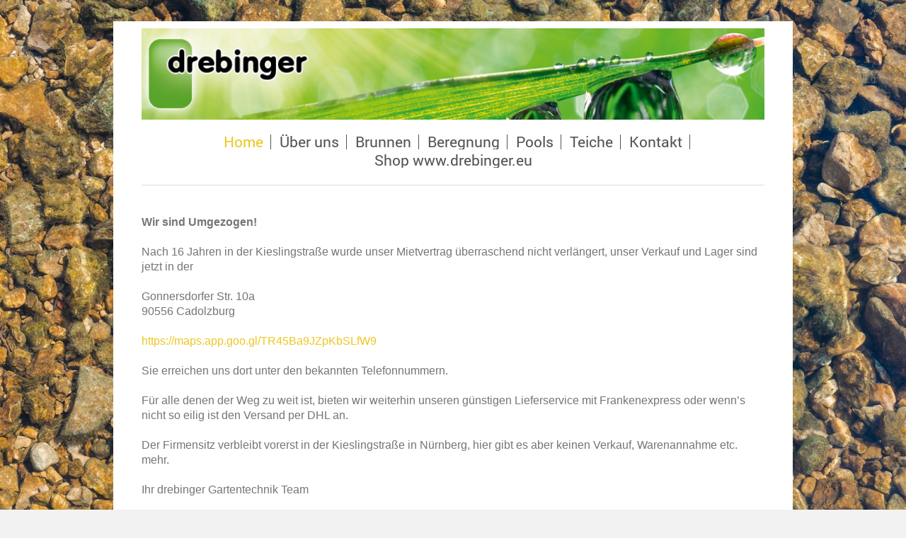

--- FILE ---
content_type: text/html; charset=UTF-8
request_url: https://www.drebinger-service.de/
body_size: 5904
content:
<!DOCTYPE html>
<html lang="de"  ><head prefix="og: http://ogp.me/ns# fb: http://ogp.me/ns/fb# business: http://ogp.me/ns/business#">
    <meta http-equiv="Content-Type" content="text/html; charset=utf-8"/>
    <meta name="generator" content="IONOS MyWebsite"/>
        
    <link rel="dns-prefetch" href="//cdn.website-start.de/"/>
    <link rel="dns-prefetch" href="//108.mod.mywebsite-editor.com"/>
    <link rel="dns-prefetch" href="https://108.sb.mywebsite-editor.com/"/>
    <link rel="shortcut icon" href="//cdn.website-start.de/favicon.ico"/>
        <title>drebinger Gartentechnik GmbH - Home</title>
    <style type="text/css">@media screen and (max-device-width: 1024px) {.diyw a.switchViewWeb {display: inline !important;}}</style>
    <style type="text/css">@media screen and (min-device-width: 1024px) {
            .mediumScreenDisabled { display:block }
            .smallScreenDisabled { display:block }
        }
        @media screen and (max-device-width: 1024px) { .mediumScreenDisabled { display:none } }
        @media screen and (max-device-width: 568px) { .smallScreenDisabled { display:none } }
                @media screen and (min-width: 1024px) {
            .mobilepreview .mediumScreenDisabled { display:block }
            .mobilepreview .smallScreenDisabled { display:block }
        }
        @media screen and (max-width: 1024px) { .mobilepreview .mediumScreenDisabled { display:none } }
        @media screen and (max-width: 568px) { .mobilepreview .smallScreenDisabled { display:none } }</style>
    <meta name="viewport" content="width=device-width, initial-scale=1, maximum-scale=1, minimal-ui"/>

<meta name="format-detection" content="telephone=no"/>
        <meta name="keywords" content="Teich, Springbrunnen, Beregnung, Pool"/>
            <meta name="description" content="Wasser Im Garten - bei uns sind Sie in den richtigen Händen, wir Setzen Ihr Projekt um und betreuen Sie von der Planung bis zur Fertigstellung und Pflege."/>
            <meta name="robots" content="index,follow"/>
        <link href="//cdn.website-start.de/templates/2116/style.css?1763478093678" rel="stylesheet" type="text/css"/>
    <link href="https://www.drebinger-service.de/s/style/theming.css?1707240865" rel="stylesheet" type="text/css"/>
    <link href="//cdn.website-start.de/app/cdn/min/group/web.css?1763478093678" rel="stylesheet" type="text/css"/>
<link href="//cdn.website-start.de/app/cdn/min/moduleserver/css/de_DE/common,shoppingbasket?1763478093678" rel="stylesheet" type="text/css"/>
    <link href="//cdn.website-start.de/app/cdn/min/group/mobilenavigation.css?1763478093678" rel="stylesheet" type="text/css"/>
    <link href="https://108.sb.mywebsite-editor.com/app/logstate2-css.php?site=951304112&amp;t=1768747852" rel="stylesheet" type="text/css"/>

<script type="text/javascript">
    /* <![CDATA[ */
var stagingMode = '';
    /* ]]> */
</script>
<script src="https://108.sb.mywebsite-editor.com/app/logstate-js.php?site=951304112&amp;t=1768747852"></script>

    <link href="//cdn.website-start.de/templates/2116/print.css?1763478093678" rel="stylesheet" media="print" type="text/css"/>
    <script type="text/javascript">
    /* <![CDATA[ */
    var systemurl = 'https://108.sb.mywebsite-editor.com/';
    var webPath = '/';
    var proxyName = '';
    var webServerName = 'www.drebinger-service.de';
    var sslServerUrl = 'https://www.drebinger-service.de';
    var nonSslServerUrl = 'http://www.drebinger-service.de';
    var webserverProtocol = 'http://';
    var nghScriptsUrlPrefix = '//108.mod.mywebsite-editor.com';
    var sessionNamespace = 'DIY_SB';
    var jimdoData = {
        cdnUrl:  '//cdn.website-start.de/',
        messages: {
            lightBox: {
    image : 'Bild',
    of: 'von'
}

        },
        isTrial: 0,
        pageId: 522866    };
    var script_basisID = "951304112";

    diy = window.diy || {};
    diy.web = diy.web || {};

        diy.web.jsBaseUrl = "//cdn.website-start.de/s/build/";

    diy.context = diy.context || {};
    diy.context.type = diy.context.type || 'web';
    /* ]]> */
</script>

<script type="text/javascript" src="//cdn.website-start.de/app/cdn/min/group/web.js?1763478093678" crossorigin="anonymous"></script><script type="text/javascript" src="//cdn.website-start.de/s/build/web.bundle.js?1763478093678" crossorigin="anonymous"></script><script type="text/javascript" src="//cdn.website-start.de/app/cdn/min/group/mobilenavigation.js?1763478093678" crossorigin="anonymous"></script><script src="//cdn.website-start.de/app/cdn/min/moduleserver/js/de_DE/common,shoppingbasket?1763478093678"></script>
<script type="text/javascript" src="https://cdn.website-start.de/proxy/apps/static/resource/dependencies/"></script><script type="text/javascript">
                    if (typeof require !== 'undefined') {
                        require.config({
                            waitSeconds : 10,
                            baseUrl : 'https://cdn.website-start.de/proxy/apps/static/js/'
                        });
                    }
                </script><script type="text/javascript">if (window.jQuery) {window.jQuery_1and1 = window.jQuery;}</script>
<meta name="p:domain_verify" content="3b965645627a8c4722927e8f48b9af0b"/>

<script type="text/javascript">
//<![CDATA[
  (function(i,s,o,g,r,a,m){i['GoogleAnalyticsObject']=r;i[r]=i[r]||function(){
  (i[r].q=i[r].q||[]).push(arguments)},i[r].l=1*new Date();a=s.createElement(o),
  m=s.getElementsByTagName(o)[0];a.async=1;a.src=g;m.parentNode.insertBefore(a,m)
  })(window,document,'script','//www.google-analytics.com/analytics.js','ga');

  ga('create', 'UA-74112130-1', 'auto');
  ga('send', 'pageview');



//]]>
</script>
<script type="text/javascript">if (window.jQuery_1and1) {window.jQuery = window.jQuery_1and1;}</script>
<script type="text/javascript" src="//cdn.website-start.de/app/cdn/min/group/pfcsupport.js?1763478093678" crossorigin="anonymous"></script>    <meta property="og:type" content="business.business"/>
    <meta property="og:url" content="https://www.drebinger-service.de/"/>
    <meta property="og:title" content="drebinger Gartentechnik GmbH - Home"/>
            <meta property="og:description" content="Wasser Im Garten - bei uns sind Sie in den richtigen Händen, wir Setzen Ihr Projekt um und betreuen Sie von der Planung bis zur Fertigstellung und Pflege."/>
                <meta property="og:image" content="https://www.drebinger-service.de/s/misc/logo.jpg?t=1767755200"/>
        <meta property="business:contact_data:country_name" content="Deutschland"/>
    <meta property="business:contact_data:street_address" content="Kieslingstr. 82"/>
    <meta property="business:contact_data:locality" content="Nürnberg"/>
    
    <meta property="business:contact_data:email" content="Info@drebinger.eu"/>
    <meta property="business:contact_data:postal_code" content="90491"/>
    <meta property="business:contact_data:phone_number" content=" 0911 215 457 - 0"/>
    <meta property="business:contact_data:fax_number" content=" 0911 215 457 - 30"/>
    
<meta property="business:hours:day" content="MONDAY"/><meta property="business:hours:start" content="08:00"/><meta property="business:hours:end" content="16:00"/><meta property="business:hours:day" content="TUESDAY"/><meta property="business:hours:start" content="08:00"/><meta property="business:hours:end" content="16:00"/><meta property="business:hours:day" content="WEDNESDAY"/><meta property="business:hours:start" content="08:00"/><meta property="business:hours:end" content="16:00"/><meta property="business:hours:day" content="THURSDAY"/><meta property="business:hours:start" content="08:00"/><meta property="business:hours:end" content="16:00"/><meta property="business:hours:day" content="FRIDAY"/><meta property="business:hours:start" content="08:00"/><meta property="business:hours:end" content="16:00"/></head>


<body class="body diyBgActive  startpage cc-pagemode-default diyfeNoSidebar diy-market-de_DE" data-pageid="522866" id="page-522866">
    
    <div class="diyw">
        <!-- master-2 -->
<div class="diyweb">
	
<nav id="diyfeMobileNav" class="diyfeCA diyfeCA2" role="navigation">
    <a title="Navigation aufklappen/zuklappen">Navigation aufklappen/zuklappen</a>
    <ul class="mainNav1"><li class="current hasSubNavigation"><a data-page-id="522866" href="https://www.drebinger-service.de/" class="current level_1"><span>Home</span></a></li><li class=" hasSubNavigation"><a data-page-id="523095" href="https://www.drebinger-service.de/über-uns/" class=" level_1"><span>Über uns</span></a><span class="diyfeDropDownSubOpener">&nbsp;</span><div class="diyfeDropDownSubList diyfeCA diyfeCA3"><ul class="mainNav2"><li class=" hasSubNavigation"><a data-page-id="523146" href="https://www.drebinger-service.de/über-uns/leistungen/" class=" level_2"><span>Leistungen</span></a></li><li class=" hasSubNavigation"><a data-page-id="523134" href="https://www.drebinger-service.de/über-uns/team/" class=" level_2"><span>Team</span></a></li></ul></div></li><li class=" hasSubNavigation"><a data-page-id="523005" href="https://www.drebinger-service.de/brunnen/" class=" level_1"><span>Brunnen</span></a><span class="diyfeDropDownSubOpener">&nbsp;</span><div class="diyfeDropDownSubList diyfeCA diyfeCA3"><ul class="mainNav2"><li class=" hasSubNavigation"><a data-page-id="523158" href="https://www.drebinger-service.de/referenzen/" class=" level_2"><span>Referenzen</span></a><span class="diyfeDropDownSubOpener">&nbsp;</span><div class="diyfeDropDownSubList diyfeCA diyfeCA3"><ul class="mainNav3"><li class=" hasSubNavigation"><a data-page-id="713808" href="https://www.drebinger-service.de/referenzen/würzburg-lindleinstraße/" class=" level_3"><span>Würzburg Lindleinstraße</span></a></li><li class=" hasSubNavigation"><a data-page-id="701621" href="https://www.drebinger-service.de/referenzen/würzburg-melchiorpark/" class=" level_3"><span>Würzburg Melchiorpark</span></a></li><li class=" hasSubNavigation"><a data-page-id="701616" href="https://www.drebinger-service.de/referenzen/bad-kissingen/" class=" level_3"><span>Bad Kissingen</span></a></li><li class=" hasSubNavigation"><a data-page-id="677998" href="https://www.drebinger-service.de/referenzen/feucht-marsweg/" class=" level_3"><span>Feucht Marsweg</span></a></li><li class=" hasSubNavigation"><a data-page-id="585053" href="https://www.drebinger-service.de/referenzen/berching/" class=" level_3"><span>Berching</span></a></li><li class=" hasSubNavigation"><a data-page-id="585055" href="https://www.drebinger-service.de/referenzen/cham/" class=" level_3"><span>Cham</span></a></li><li class=" hasSubNavigation"><a data-page-id="585046" href="https://www.drebinger-service.de/referenzen/erbendorf/" class=" level_3"><span>Erbendorf</span></a></li><li class=" hasSubNavigation"><a data-page-id="585047" href="https://www.drebinger-service.de/referenzen/oberdachstetten/" class=" level_3"><span>Oberdachstetten</span></a></li><li class=" hasSubNavigation"><a data-page-id="678002" href="https://www.drebinger-service.de/referenzen/oberstdorf-steinmännchen/" class=" level_3"><span>Oberstdorf Steinmännchen</span></a></li></ul></div></li></ul></div></li><li class=" hasSubNavigation"><a data-page-id="523006" href="https://www.drebinger-service.de/beregnung/" class=" level_1"><span>Beregnung</span></a><span class="diyfeDropDownSubOpener">&nbsp;</span><div class="diyfeDropDownSubList diyfeCA diyfeCA3"><ul class="mainNav2"><li class=" hasSubNavigation"><a data-page-id="702012" href="https://www.drebinger-service.de/beregnung/komponenten/" class=" level_2"><span>Komponenten</span></a></li><li class=" hasSubNavigation"><a data-page-id="702010" href="https://www.drebinger-service.de/beregnung/referenzen/" class=" level_2"><span>Referenzen</span></a></li></ul></div></li><li class=" hasSubNavigation"><a data-page-id="523007" href="https://www.drebinger-service.de/pools/" class=" level_1"><span>Pools</span></a><span class="diyfeDropDownSubOpener">&nbsp;</span><div class="diyfeDropDownSubList diyfeCA diyfeCA3"><ul class="mainNav2"><li class=" hasSubNavigation"><a data-page-id="524022" href="https://www.drebinger-service.de/pools/montage/" class=" level_2"><span>Montage</span></a></li><li class=" hasSubNavigation"><a data-page-id="524092" href="https://www.drebinger-service.de/pools/wasseraufbereitung/" class=" level_2"><span>Wasseraufbereitung</span></a></li><li class=" hasSubNavigation"><a data-page-id="524023" href="https://www.drebinger-service.de/pools/treppen/" class=" level_2"><span>Treppen</span></a></li><li class=" hasSubNavigation"><a data-page-id="524186" href="https://www.drebinger-service.de/pools/ausstattung/" class=" level_2"><span>Ausstattung</span></a></li><li class=" hasSubNavigation"><a data-page-id="524229" href="https://www.drebinger-service.de/pools/heizung/" class=" level_2"><span>Heizung</span></a></li><li class=" hasSubNavigation"><a data-page-id="524250" href="https://www.drebinger-service.de/pools/abdeckung/" class=" level_2"><span>Abdeckung</span></a></li><li class=" hasSubNavigation"><a data-page-id="584915" href="https://www.drebinger-service.de/pools/referenzen/" class=" level_2"><span>Referenzen</span></a><span class="diyfeDropDownSubOpener">&nbsp;</span><div class="diyfeDropDownSubList diyfeCA diyfeCA3"><ul class="mainNav3"><li class=" hasSubNavigation"><a data-page-id="594295" href="https://www.drebinger-service.de/pools/referenzen/neustadt-aisch/" class=" level_3"><span>Neustadt / Aisch</span></a></li><li class=" hasSubNavigation"><a data-page-id="584916" href="https://www.drebinger-service.de/pools/referenzen/obermichelbach/" class=" level_3"><span>Obermichelbach</span></a></li></ul></div></li></ul></div></li><li class=" hasSubNavigation"><a data-page-id="523020" href="https://www.drebinger-service.de/teiche/" class=" level_1"><span>Teiche</span></a><span class="diyfeDropDownSubOpener">&nbsp;</span><div class="diyfeDropDownSubList diyfeCA diyfeCA3"><ul class="mainNav2"><li class=" hasSubNavigation"><a data-page-id="524336" href="https://www.drebinger-service.de/teiche/schwimmteiche/" class=" level_2"><span>Schwimmteiche</span></a></li><li class=" hasSubNavigation"><a data-page-id="524338" href="https://www.drebinger-service.de/teiche/koiteiche/" class=" level_2"><span>Koiteiche</span></a></li><li class=" hasSubNavigation"><a data-page-id="523016" href="https://www.drebinger-service.de/teiche/teichabdichtung/" class=" level_2"><span>Teichabdichtung</span></a></li><li class=" hasSubNavigation"><a data-page-id="523015" href="https://www.drebinger-service.de/teiche/teichtechnik/" class=" level_2"><span>Teichtechnik</span></a></li><li class=" hasSubNavigation"><a data-page-id="525562" href="https://www.drebinger-service.de/teiche/teichpflege/" class=" level_2"><span>Teichpflege</span></a></li><li class=" hasSubNavigation"><a data-page-id="560933" href="https://www.drebinger-service.de/teiche/referenzen/" class=" level_2"><span>Referenzen</span></a><span class="diyfeDropDownSubOpener">&nbsp;</span><div class="diyfeDropDownSubList diyfeCA diyfeCA3"><ul class="mainNav3"><li class=" hasSubNavigation"><a data-page-id="585771" href="https://www.drebinger-service.de/teiche/referenzen/parkhotel-frank/" class=" level_3"><span>Parkhotel Frank</span></a></li><li class=" hasSubNavigation"><a data-page-id="585772" href="https://www.drebinger-service.de/teiche/referenzen/schwimmteich-kalchreuth/" class=" level_3"><span>Schwimmteich Kalchreuth</span></a></li><li class=" hasSubNavigation"><a data-page-id="585773" href="https://www.drebinger-service.de/teiche/referenzen/schwimmteich-fürth/" class=" level_3"><span>Schwimmteich Fürth</span></a></li><li class=" hasSubNavigation"><a data-page-id="585774" href="https://www.drebinger-service.de/teiche/referenzen/koibecken-eckental/" class=" level_3"><span>Koibecken Eckental</span></a></li><li class=" hasSubNavigation"><a data-page-id="595168" href="https://www.drebinger-service.de/teiche/referenzen/teichabdichtung-gfk/" class=" level_3"><span>Teichabdichtung GFK</span></a></li></ul></div></li></ul></div></li><li class=" hasSubNavigation"><a data-page-id="522867" href="https://www.drebinger-service.de/kontakt/" class=" level_1"><span>Kontakt</span></a><span class="diyfeDropDownSubOpener">&nbsp;</span><div class="diyfeDropDownSubList diyfeCA diyfeCA3"><ul class="mainNav2"><li class=" hasSubNavigation"><a data-page-id="522869" href="https://www.drebinger-service.de/kontakt/impressum/" class=" level_2"><span>Impressum</span></a></li><li class=" hasSubNavigation"><a data-page-id="522868" href="https://www.drebinger-service.de/kontakt/anfahrt/" class=" level_2"><span>Anfahrt</span></a></li></ul></div></li><li class=" hasSubNavigation"><a data-page-id="523034" href="https://www.drebinger-service.de/shop-www-drebinger-eu/" class=" level_1"><span>Shop www.drebinger.eu</span></a></li></ul></nav>
	<div class="diywebLogo">
		<div class="diywebLiveArea">
			<div class="diywebMainGutter">
				<div class="diyfeGE diyfeCA1">
						
    <style type="text/css" media="all">
        /* <![CDATA[ */
                .diyw #website-logo {
            text-align: left !important;
                        padding: 0px 0;
                    }
        
                /* ]]> */
    </style>

    <div id="website-logo">
            <a href="https://www.drebinger-service.de/"><img class="website-logo-image" width="890" src="https://www.drebinger-service.de/s/misc/logo.jpg?t=1767755200" alt=""/></a>

            
            </div>


				</div>
			</div>
		</div>
	</div>
	<div class="diywebNav diywebNavMain diywebNav1 diywebNavHorizontal">
		<div class="diywebLiveArea">
			<div class="diywebMainGutter">
				<div class="diyfeGE diyfeCA diyfeCA2">
					<div class="diywebGutter">
						<div class="webnavigation"><ul id="mainNav1" class="mainNav1"><li class="navTopItemGroup_1"><a data-page-id="522866" href="https://www.drebinger-service.de/" class="current level_1"><span>Home</span></a></li><li class="navTopItemGroup_2"><a data-page-id="523095" href="https://www.drebinger-service.de/über-uns/" class="level_1"><span>Über uns</span></a></li><li class="navTopItemGroup_3"><a data-page-id="523005" href="https://www.drebinger-service.de/brunnen/" class="level_1"><span>Brunnen</span></a></li><li class="navTopItemGroup_4"><a data-page-id="523006" href="https://www.drebinger-service.de/beregnung/" class="level_1"><span>Beregnung</span></a></li><li class="navTopItemGroup_5"><a data-page-id="523007" href="https://www.drebinger-service.de/pools/" class="level_1"><span>Pools</span></a></li><li class="navTopItemGroup_6"><a data-page-id="523020" href="https://www.drebinger-service.de/teiche/" class="level_1"><span>Teiche</span></a></li><li class="navTopItemGroup_7"><a data-page-id="522867" href="https://www.drebinger-service.de/kontakt/" class="level_1"><span>Kontakt</span></a></li><li class="navTopItemGroup_8"><a data-page-id="523034" href="https://www.drebinger-service.de/shop-www-drebinger-eu/" class="level_1"><span>Shop www.drebinger.eu</span></a></li></ul></div>
					</div>
				</div>
			</div>
		</div>
	</div>
	<div class="diywebContent">
		<div class="diywebLiveArea">
			<div class="diywebMainGutter">
			<div id="diywebAppContainer1st"></div>
				<div class="diyfeGridGroup diyfeCA diyfeCA1">
					<div class="diywebMain diyfeGE">
						<div class="diywebGutter">
							
        <div id="content_area">
        	<div id="content_start"></div>
        	
        
        <div id="matrix_1256967" class="sortable-matrix" data-matrixId="1256967"><div class="n module-type-text diyfeLiveArea "> <p> </p>
<p><strong><span style="font-size:16px;">Wir sind Umgezogen!</span></strong></p>
<p> </p>
<p>Nach 16 Jahren in der Kieslingstraße wurde unser Mietvertrag überraschend nicht verlängert, unser Verkauf und Lager sind jetzt in der</p>
<p> </p>
<p>Gonnersdorfer Str. 10a</p>
<p>90556 Cadolzburg</p>
<p> </p>
<p><a href="https://maps.app.goo.gl/TR45Ba9JZpKbSLfW9" target="_blank">https://maps.app.goo.gl/TR45Ba9JZpKbSLfW9</a></p>
<p> </p>
<p>Sie erreichen uns dort unter den bekannten Telefonnummern.</p>
<p> </p>
<p>Für alle denen der Weg zu weit ist, bieten wir weiterhin unseren günstigen Lieferservice mit Frankenexpress oder wenn’s nicht so eilig ist den Versand per DHL an.</p>
<p> </p>
<p>Der Firmensitz verbleibt vorerst in der Kieslingstraße in Nürnberg, hier gibt es aber keinen Verkauf, Warenannahme etc. mehr.</p>
<p> </p>
<p>Ihr drebinger Gartentechnik Team</p>
<p style="box-sizing:border-box;border:0px solid rgb(51, 51, 51);-webkit-font-smoothing:antialiased;white-space-collapse:preserve;color:rgb(0, 0, 0);font-family:Cabin;"> </p>
<div> </div> </div><div class="n module-type-matrix diyfeLiveArea "> 

<div class="diyfeModGridGroup diyfeModGrid3  diyfeModGridStyleTeaser">
            <div class="diyfeModGridElement diyfeModGridCol33 diyfeModGridElement1st">
            <div class="diyfeModGridContent">
                <div id="matrix_1256971" class="sortable-matrix-child" data-matrixId="1256971"><div class="n module-type-imageSubtitle diyfeLiveArea "> <div class="clearover imageSubtitle" id="imageSubtitle-14906657">
    <div class="align-container align-center" style="max-width: 500px">
        <a class="imagewrapper" href="https://www.drebinger.eu/jobs" target="_blank">
            <img id="image_20605269" src="https://www.drebinger-service.de/s/cc_images/cache_20605269.jpg?t=1610056582" alt="" style="max-width: 500px; height:auto"/>
        </a>

        
    </div>

</div>

<script type="text/javascript">
//<![CDATA[
jQuery(function($) {
    var $target = $('#imageSubtitle-14906657');

    if ($.fn.swipebox && Modernizr.touch) {
        $target
            .find('a[rel*="lightbox"]')
            .addClass('swipebox')
            .swipebox();
    } else {
        $target.tinyLightbox({
            item: 'a[rel*="lightbox"]',
            cycle: false,
            hideNavigation: true
        });
    }
});
//]]>
</script>
 </div><div class="n module-type-imageSubtitle diyfeLiveArea "> <div class="clearover imageSubtitle" id="imageSubtitle-14906658">
    <div class="align-container align-center" style="max-width: 500px">
        <a class="imagewrapper" href="https://www.drebinger-service.de/rasenroboter/">
            <img id="image_20529664" src="https://www.drebinger-service.de/s/cc_images/cache_20529664.JPG?t=1451563865" alt="" style="max-width: 500px; height:auto"/>
        </a>

        
    </div>

</div>

<script type="text/javascript">
//<![CDATA[
jQuery(function($) {
    var $target = $('#imageSubtitle-14906658');

    if ($.fn.swipebox && Modernizr.touch) {
        $target
            .find('a[rel*="lightbox"]')
            .addClass('swipebox')
            .swipebox();
    } else {
        $target.tinyLightbox({
            item: 'a[rel*="lightbox"]',
            cycle: false,
            hideNavigation: true
        });
    }
});
//]]>
</script>
 </div></div>            </div>
        </div>
            <div class="diyfeModGridElement diyfeModGridCol33 diyfeModGridElement2nd">
            <div class="diyfeModGridContent">
                <div id="matrix_1256972" class="sortable-matrix-child" data-matrixId="1256972"><div class="n module-type-imageSubtitle diyfeLiveArea "> <div class="clearover imageSubtitle" id="imageSubtitle-14910810">
    <div class="align-container align-center" style="max-width: 500px">
        <a class="imagewrapper" href="https://www.drebinger-service.de/teiche/">
            <img id="image_20528163" src="https://www.drebinger-service.de/s/cc_images/cache_20528163.jpg?t=1451558610" alt="" style="max-width: 500px; height:auto"/>
        </a>

        
    </div>

</div>

<script type="text/javascript">
//<![CDATA[
jQuery(function($) {
    var $target = $('#imageSubtitle-14910810');

    if ($.fn.swipebox && Modernizr.touch) {
        $target
            .find('a[rel*="lightbox"]')
            .addClass('swipebox')
            .swipebox();
    } else {
        $target.tinyLightbox({
            item: 'a[rel*="lightbox"]',
            cycle: false,
            hideNavigation: true
        });
    }
});
//]]>
</script>
 </div><div class="n module-type-imageSubtitle diyfeLiveArea "> <div class="clearover imageSubtitle imageFitWidth" id="imageSubtitle-17626277">
    <div class="align-container align-left" style="max-width: 293px">
        <a class="imagewrapper" href="https://www.drebinger-service.de/pools/">
            <img id="image_25112010" src="https://www.drebinger-service.de/s/cc_images/cache_25112010.JPG?t=1470336669" alt="" style="max-width: 293px; height:auto"/>
        </a>

        
    </div>

</div>

<script type="text/javascript">
//<![CDATA[
jQuery(function($) {
    var $target = $('#imageSubtitle-17626277');

    if ($.fn.swipebox && Modernizr.touch) {
        $target
            .find('a[rel*="lightbox"]')
            .addClass('swipebox')
            .swipebox();
    } else {
        $target.tinyLightbox({
            item: 'a[rel*="lightbox"]',
            cycle: false,
            hideNavigation: true
        });
    }
});
//]]>
</script>
 </div></div>            </div>
        </div>
            <div class="diyfeModGridElement diyfeModGridCol33 diyfeModGridElement3rd">
            <div class="diyfeModGridContent">
                <div id="matrix_1256973" class="sortable-matrix-child" data-matrixId="1256973"><div class="n module-type-imageSubtitle diyfeLiveArea "> <div class="clearover imageSubtitle" id="imageSubtitle-14911841">
    <div class="align-container align-left" style="max-width: 293px">
        <a class="imagewrapper" href="https://www.drebinger-service.de/beregnung/">
            <img id="image_20529025" src="https://www.drebinger-service.de/s/cc_images/cache_20529025.jpg?t=1451562087" alt="" style="max-width: 293px; height:auto"/>
        </a>

        
    </div>

</div>

<script type="text/javascript">
//<![CDATA[
jQuery(function($) {
    var $target = $('#imageSubtitle-14911841');

    if ($.fn.swipebox && Modernizr.touch) {
        $target
            .find('a[rel*="lightbox"]')
            .addClass('swipebox')
            .swipebox();
    } else {
        $target.tinyLightbox({
            item: 'a[rel*="lightbox"]',
            cycle: false,
            hideNavigation: true
        });
    }
});
//]]>
</script>
 </div><div class="n module-type-imageSubtitle diyfeLiveArea "> <div class="clearover imageSubtitle imageFitWidth" id="imageSubtitle-23607695">
    <div class="align-container align-left" style="max-width: 293px">
        <a class="imagewrapper" href="https://www.drebinger-service.de/s/cc_images/teaserbox_36986721.JPG?t=1558554813" rel="lightbox[23607695]">
            <img id="image_36986721" src="https://www.drebinger-service.de/s/cc_images/cache_36986721.JPG?t=1558554813" alt="" style="max-width: 293px; height:auto"/>
        </a>

        
    </div>

</div>

<script type="text/javascript">
//<![CDATA[
jQuery(function($) {
    var $target = $('#imageSubtitle-23607695');

    if ($.fn.swipebox && Modernizr.touch) {
        $target
            .find('a[rel*="lightbox"]')
            .addClass('swipebox')
            .swipebox();
    } else {
        $target.tinyLightbox({
            item: 'a[rel*="lightbox"]',
            cycle: false,
            hideNavigation: true
        });
    }
});
//]]>
</script>
 </div></div>            </div>
        </div>
        <div style="clear: both;"></div>
</div>
 </div><div class="n module-type-spacer diyfeLiveArea "> <div class="the-spacer id14906682" style="height: 40px;">
</div>
 </div><div class="n module-type-hr diyfeLiveArea "> <div style="padding: 0px 0px">
    <div class="hr"></div>
</div>
 </div></div>
        
        
        </div>
						</div>
					</div>
					<div class="diywebSecondary diyfeGE diyfeCA diyfeCA3">
						<div class="diywebNav diywebNav23 diywebHideOnSmall">
							<div class="diyfeGE">
								<div class="diywebGutter">
									<div class="webnavigation"></div>
								</div>
							</div>
						</div>
						<div class="diywebSidebar">
							<div class="diyfeGE">
								<div class="diywebGutter">
									
								</div>
							</div>
						</div>
					</div>
				</div>
			</div>
		</div>
	</div>
	<div class="diywebFooter">
		<div class="diywebLiveArea">
			<div class="diywebMainGutter">
				<div class="diyfeGE diyfeCA diyfeCA4">
					<div class="diywebGutter">
						<div class="webnavigation"></div>
						<div id="contentfooter">
    <div class="leftrow">
                        <a rel="nofollow" href="javascript:window.print();">
                    <img class="inline" height="14" width="18" src="//cdn.website-start.de/s/img/cc/printer.gif" alt=""/>
                    Druckversion                </a> <span class="footer-separator">|</span>
                <a href="https://www.drebinger-service.de/sitemap/">Sitemap</a>
                        <br/> © drebinger Gartentechnik GmbH
            </div>
    <script type="text/javascript">
        window.diy.ux.Captcha.locales = {
            generateNewCode: 'Neuen Code generieren',
            enterCode: 'Bitte geben Sie den Code ein'
        };
        window.diy.ux.Cap2.locales = {
            generateNewCode: 'Neuen Code generieren',
            enterCode: 'Bitte geben Sie den Code ein'
        };
    </script>
    <div class="rightrow">
                    <span class="loggedout">
                <a rel="nofollow" id="login" href="https://login.1and1-editor.com/951304112/www.drebinger-service.de/de?pageId=522866">
                    Login                </a>
            </span>
                <p><a class="diyw switchViewWeb" href="javascript:switchView('desktop');">Webansicht</a><a class="diyw switchViewMobile" href="javascript:switchView('mobile');">Mobile-Ansicht</a></p>
                <span class="loggedin">
            <a rel="nofollow" id="logout" href="https://108.sb.mywebsite-editor.com/app/cms/logout.php">Logout</a> <span class="footer-separator">|</span>
            <a rel="nofollow" id="edit" href="https://108.sb.mywebsite-editor.com/app/951304112/522866/">Seite bearbeiten</a>
        </span>
    </div>
</div>
            <div id="loginbox" class="hidden">
                <script type="text/javascript">
                    /* <![CDATA[ */
                    function forgotpw_popup() {
                        var url = 'https://passwort.1und1.de/xml/request/RequestStart';
                        fenster = window.open(url, "fenster1", "width=600,height=400,status=yes,scrollbars=yes,resizable=yes");
                        // IE8 doesn't return the window reference instantly or at all.
                        // It may appear the call failed and fenster is null
                        if (fenster && fenster.focus) {
                            fenster.focus();
                        }
                    }
                    /* ]]> */
                </script>
                                <img class="logo" src="//cdn.website-start.de/s/img/logo.gif" alt="IONOS" title="IONOS"/>

                <div id="loginboxOuter"></div>
            </div>
        

					</div>
				</div>
			</div>
		</div>
	</div>
</div>
    </div>

    
    </body>


<!-- rendered at Wed, 07 Jan 2026 04:06:40 +0100 -->
</html>


--- FILE ---
content_type: text/plain
request_url: https://www.google-analytics.com/j/collect?v=1&_v=j102&a=1914051956&t=pageview&_s=1&dl=https%3A%2F%2Fwww.drebinger-service.de%2F&ul=en-us%40posix&dt=drebinger%20Gartentechnik%20GmbH%20-%20Home&sr=1280x720&vp=1280x720&_u=IEBAAEABAAAAACAAI~&jid=1533336630&gjid=2083874218&cid=1946431753.1768747855&tid=UA-74112130-1&_gid=1015377737.1768747855&_r=1&_slc=1&z=1569461296
body_size: -452
content:
2,cG-GD3VSELYPP